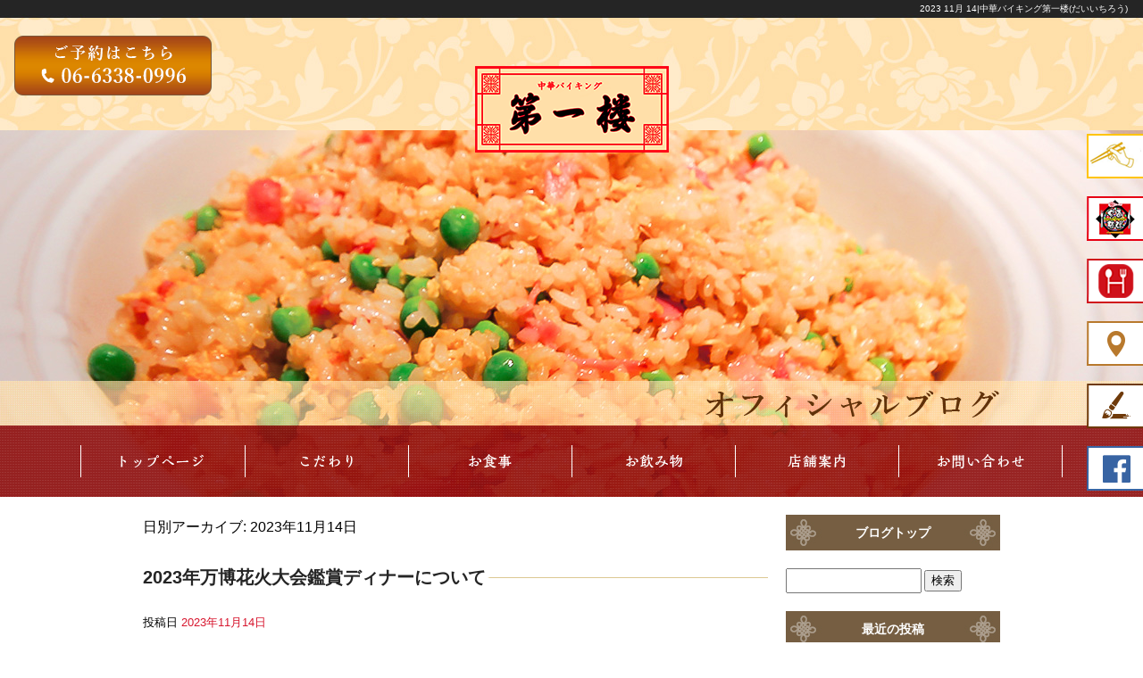

--- FILE ---
content_type: text/html; charset=UTF-8
request_url: http://www.dai1rou.com/archives/date/2023/11/14
body_size: 20030
content:
<!DOCTYPE html>
<html lang="ja">
<head>
<!-- ▼Googleアナリティクスタグ▼ -->
<!-- Global site tag (gtag.js) - Google Analytics -->
<script async src="https://www.googletagmanager.com/gtag/js?id=UA-118803159-1"></script>
<script>
  window.dataLayer = window.dataLayer || [];
  function gtag(){dataLayer.push(arguments);}
  gtag('js', new Date());

  gtag('config', 'UA-118803159-1');

  gtag('config', 'G-384PJ4R34B');
</script>
<!-- ▲Googleアナリティクスタグ▲ -->
<meta charset="UTF-8" />
<meta name="viewport" content="width=1300">
<meta name="format-detection" content="telephone=no">
<title>  2023  11月  14 | 中華バイキング第一楼(だいいちろう)</title>
<link rel="profile" href="http://gmpg.org/xfn/11" />
<link rel="stylesheet" type="text/css" media="all" href="http://www.dai1rou.com/60007779/wp-content/themes/multipress/style.css" />
<link rel="stylesheet" type="text/css" media="all" href="http://www.dai1rou.com/60007779/wp-content/themes/multipress/theme.css" />
<link rel="stylesheet" type="text/css" media="all" href="http://www.dai1rou.com/60007779/wp-content/themes/multipress/common.css" />
<link rel="shortcut icon" href="http://www.dai1rou.com/favicon.ico" />
<link rel="stylesheet" type="text/css" media="all" href="/files/files_common.css" />
<link rel="stylesheet" type="text/css" media="all" href="/files/files_pc.css" />

<link rel="pingback" href="http://www.dai1rou.com/60007779/xmlrpc.php" />
<link rel="alternate" type="application/rss+xml" title="中華バイキング第一楼(だいいちろう) &raquo; フィード" href="http://www.dai1rou.com/feed" />
<link rel="alternate" type="application/rss+xml" title="中華バイキング第一楼(だいいちろう) &raquo; コメントフィード" href="http://www.dai1rou.com/comments/feed" />
<link rel='stylesheet' id='simplamodalwindow-css'  href='http://www.dai1rou.com/60007779/wp-content/plugins/light-box-miyamoto/SimplaModalwindow/jquery.SimplaModalwindow.css?ver=3.6.1' type='text/css' media='all' />
<link rel='stylesheet' id='iqfmcss-css'  href='http://www.dai1rou.com/60007779/wp-content/plugins/inquiry-form-creator/css/inquiry-form.css?ver=0.7' type='text/css' media='all' />
<script type='text/javascript' src='http://www.dai1rou.com/60007779/wp-includes/js/jquery/jquery.js?ver=1.10.2'></script>
<script type='text/javascript' src='http://www.dai1rou.com/60007779/wp-includes/js/jquery/jquery-migrate.min.js?ver=1.2.1'></script>
<script type='text/javascript' src='http://www.dai1rou.com/60007779/wp-content/plugins/light-box-miyamoto/SimplaModalwindow/jquery.SimplaModalwindow.js?ver=1.7.1'></script>
<script type='text/javascript' src='http://www.dai1rou.com/60007779/wp-content/plugins/inquiry-form-creator/js/ajaxzip2/ajaxzip2.js?ver=2.10'></script>
<script type='text/javascript' src='http://www.dai1rou.com/60007779/wp-content/plugins/inquiry-form-creator/js/jquery.upload.js?ver=1.0.2'></script>
<script>AjaxZip2.JSONDATA = "http://www.dai1rou.com/60007779/wp-content/plugins/inquiry-form-creator/js/ajaxzip2/data";</script><link rel="alternate" media="handheld" type="text/html" href="http://www.dai1rou.com/archives/date/2023/11/14" />
<!-- Vipers Video Quicktags v6.4.5 | http://www.viper007bond.com/wordpress-plugins/vipers-video-quicktags/ -->
<style type="text/css">
.vvqbox { display: block; max-width: 100%; visibility: visible !important; margin: 10px auto; } .vvqbox img { max-width: 100%; height: 100%; } .vvqbox object { max-width: 100%; } 
</style>
<script type="text/javascript">
// <![CDATA[
	var vvqflashvars = {};
	var vvqparams = { wmode: "opaque", allowfullscreen: "true", allowscriptaccess: "always" };
	var vvqattributes = {};
	var vvqexpressinstall = "http://www.dai1rou.com/60007779/wp-content/plugins/vipers-video-quicktags/resources/expressinstall.swf";
// ]]>
</script>
<!-- BEGIN: WP Social Bookmarking Light -->
<script type="text/javascript" src="http://connect.facebook.net/ja_JP/all.js#xfbml=1"></script>
<style type="text/css">
.wp_social_bookmarking_light{
    border: 0 !important;
    padding: 0 !important;
    margin: 0 0 20px 0 !important;
}
.wp_social_bookmarking_light div{
    float: left !important;
    border: 0 !important;
    padding: 0 !important;
    margin: 0 5px 0px 0 !important;
    height: 23px !important;
    text-indent: 0 !important;
}
.wp_social_bookmarking_light img{
    border: 0 !important;
    padding: 0;
    margin: 0;
    vertical-align: top !important;
}
.wp_social_bookmarking_light_clear{
    clear: both !important;
}
.wsbl_twitter{
    width: 100px;
}</style>
<!-- END: WP Social Bookmarking Light -->





<meta name="description" content="中華バイキング第一楼(だいいちろう)は、吹田市のタワーマンション最上階にある中華バイキングのお店です。38階から見える素晴らしい夜景を見ながら、美味しい中華を楽しめます。席数は170席ありますので団体の方などあらゆるニーズにお応え致します。" />
<meta name="keywords" content="中華バイキング第一楼,吹田市,夜景,中華料理,団体,ランチ,ディナー,宴会,バイキング,だいいちろう" />

<script type="text/javascript" src="/files/js/effect_pc.js"></script>
<link rel="stylesheet" href="/files/Gallery-master/css/blueimp-gallery.min.css">
<script src="/files/Gallery-master/js/blueimp-gallery.min.js"></script>


<!-- OGPここから -->
<meta property="fb:app_id" content="" />
<meta property="og:type" content="website" />
<meta property="og:locale" content="ja_JP" />
<meta property="og:description" content="">
<meta property="og:title" content="中華バイキング第一楼(だいいちろう)">
<meta property="og:url" content="http://www.dai1rou.com/">
<meta property="og:image" content="http://www.dai1rou.com/files/facebook_face.jpg">
<meta property="og:site_name" content="中華バイキング第一楼(だいいちろう)">
<!-- OGPここまで -->
</head>


<body  class="blog">

<div id="wrapper">
<div id="blueimp-gallery" class="blueimp-gallery blueimp-gallery-controls">
    <div class="slides"></div>
    <h3 class="title"></h3>
    <p class="description"></p>
    <a class="prev">‹</a>
    <a class="next">›</a>
    <a class="close">×</a>
    <a class="play-pause"></a>
    <ol class="indicator"></ol>
</div>

	<div id="branding_box">

	<div id="site-description">
<a href="http://www.dai1rou.com/" title="中華バイキング第一楼(だいいちろう)" rel="home">  2023  11月  14|中華バイキング第一楼(だいいちろう)</a>
	</div>


<div id="header_information" class="post">

	
<div class="post-data">
<div class="main_header">
<a href="/"><img src="/files/sp1.gif" width="240" height="100" /></a>
</div></div>

<div class="clear_float"></div>

	
</div><!-- #header_information -->


	<div id="access" role="navigation">
		<div class="menu-header"><ul id="menu-gnavi" class="menu"><li id="menu-item-34" class="gnavi11 menu-item menu-item-type-post_type menu-item-object-page menu-item-34"><a href="http://www.dai1rou.com/">トップページ</a></li>
<li id="menu-item-35" class="gnavi12 menu-item menu-item-type-post_type menu-item-object-page menu-item-35"><a href="http://www.dai1rou.com/policy">こだわり</a></li>
<li id="menu-item-33" class="gnavi13 menu-item menu-item-type-post_type menu-item-object-page menu-item-33"><a href="http://www.dai1rou.com/menu">お食事</a>
<ul class="sub-menu">
	<li id="menu-item-171" class="sub-gnavi2 menu-item menu-item-type-custom menu-item-object-custom menu-item-171"><a href="/menu#w2dj64uog4tnuvft2euf">コース</a></li>
	<li id="menu-item-172" class="sub-gnavi2 menu-item menu-item-type-custom menu-item-object-custom menu-item-172"><a href="/menu#xje1phxhbg8uw7ldj9e1">ハイキング</a></li>
</ul>
</li>
<li id="menu-item-32" class="gnavi14 menu-item menu-item-type-post_type menu-item-object-page menu-item-32"><a href="http://www.dai1rou.com/drink">お飲み物</a></li>
<li id="menu-item-84" class="gnavi15 menu-item menu-item-type-post_type menu-item-object-page menu-item-84"><a href="http://www.dai1rou.com/shop">店舗案内</a></li>
<li id="menu-item-31" class="gnavi16 menu-item menu-item-type-post_type menu-item-object-page menu-item-31"><a href="http://www.dai1rou.com/contact">お問い合わせ</a></li>
</ul></div>	</div><!-- #access -->

	</div><!-- #branding_box --><div id="main_teaser">


        <img alt="オフィシャルブログ" src="http://www.dai1rou.com/60007779/wp-content/uploads/2014/10/pc_teaser_07.png">
</div>

<div id="outer_block">
<div id="inner_block">

	<div id="blog_main">

		<div id="container">


			<h1 class="page-title">
				日別アーカイブ: <span>2023年11月14日</span>			</h1>





        <div id="post-369" class="post-369 post type-post status-publish format-standard hentry category-blogpost">
            <h2 class="entry-title"><a href="http://www.dai1rou.com/archives/369" title="2023年万博花火大会鑑賞ディナーについて へのパーマリンク" rel="bookmark">2023年万博花火大会鑑賞ディナーについて</a></h2>

            <div class="entry-meta">
                <span class="meta-prep meta-prep-author">投稿日</span> <a href="http://www.dai1rou.com/archives/369" title="7:13 AM" rel="bookmark"><span class="entry-date">2023年11月14日</span></a><!-- <span class="meta-sep">by</span>-->  <!--<span class="author vcard"><a class="url fn n" href="http://www.dai1rou.com/archives/author/dai1rou" title="dai1rou の投稿をすべて表示">dai1rou</a></span>-->            </div><!-- .entry-meta -->

    
            <div class="entry-content">
                <p>２０２３年１１月２５日開催予定の万博花火大会鑑賞ディナーのご予約を受付しています。</p>
<p>S席大人７０００円、A席大人５０００円で完全予約制です。</p>
<p>尚、S席は４名以上、A席は２名以上でご予約受付致します。</p>
<p>詳細は店舗まで、お電話にてお確かめ下さい。</p>
                            </div><!-- .entry-content -->

    
        </div><!-- #post-## -->

    


		</div><!-- #container -->


		<div id="primary" class="widget-area" role="complementary">
			<ul class="xoxo">


<li id="text-6" class="widget-container widget_text">			<div class="textwidget"><div class="widget-title2 unity_title">
<a href="/blog">ブログトップ</a>
</div></div>
		</li><li id="search-2" class="widget-container widget_search"><form role="search" method="get" id="searchform" class="searchform" action="http://www.dai1rou.com/">
				<div>
					<label class="screen-reader-text" for="s">検索:</label>
					<input type="text" value="" name="s" id="s" />
					<input type="submit" id="searchsubmit" value="検索" />
				</div>
			</form></li>		<li id="recent-posts-2" class="widget-container widget_recent_entries">		<h3 class="widget-title unity_title">最近の投稿</h3>		<ul>
					<li>
				<a href="http://www.dai1rou.com/archives/369" title="2023年万博花火大会鑑賞ディナーについて">2023年万博花火大会鑑賞ディナーについて</a>
						</li>
					<li>
				<a href="http://www.dai1rou.com/archives/365" title="2022年淀川花火観賞ディナーについての続報">2022年淀川花火観賞ディナーについての続報</a>
						</li>
					<li>
				<a href="http://www.dai1rou.com/archives/363" title="2022年淀川花火大会鑑賞ディナー受付中">2022年淀川花火大会鑑賞ディナー受付中</a>
						</li>
					<li>
				<a href="http://www.dai1rou.com/archives/360" title="まん延防止重点措置期間の営業について">まん延防止重点措置期間の営業について</a>
						</li>
					<li>
				<a href="http://www.dai1rou.com/archives/358" title="新型コロナの影響、2022年1月">新型コロナの影響、2022年1月</a>
						</li>
				</ul>
		</li><li id="archives-2" class="widget-container widget_archive"><h3 class="widget-title unity_title">アーカイブ</h3>		<ul>
			<li><a href='http://www.dai1rou.com/archives/date/2023/11' title='2023年11月'>2023年11月</a></li>
	<li><a href='http://www.dai1rou.com/archives/date/2022/07' title='2022年7月'>2022年7月</a></li>
	<li><a href='http://www.dai1rou.com/archives/date/2022/01' title='2022年1月'>2022年1月</a></li>
	<li><a href='http://www.dai1rou.com/archives/date/2021/12' title='2021年12月'>2021年12月</a></li>
	<li><a href='http://www.dai1rou.com/archives/date/2021/10' title='2021年10月'>2021年10月</a></li>
	<li><a href='http://www.dai1rou.com/archives/date/2021/09' title='2021年9月'>2021年9月</a></li>
	<li><a href='http://www.dai1rou.com/archives/date/2021/08' title='2021年8月'>2021年8月</a></li>
	<li><a href='http://www.dai1rou.com/archives/date/2021/06' title='2021年6月'>2021年6月</a></li>
	<li><a href='http://www.dai1rou.com/archives/date/2021/05' title='2021年5月'>2021年5月</a></li>
	<li><a href='http://www.dai1rou.com/archives/date/2021/02' title='2021年2月'>2021年2月</a></li>
	<li><a href='http://www.dai1rou.com/archives/date/2020/12' title='2020年12月'>2020年12月</a></li>
	<li><a href='http://www.dai1rou.com/archives/date/2020/06' title='2020年6月'>2020年6月</a></li>
	<li><a href='http://www.dai1rou.com/archives/date/2020/05' title='2020年5月'>2020年5月</a></li>
	<li><a href='http://www.dai1rou.com/archives/date/2020/04' title='2020年4月'>2020年4月</a></li>
	<li><a href='http://www.dai1rou.com/archives/date/2019/10' title='2019年10月'>2019年10月</a></li>
	<li><a href='http://www.dai1rou.com/archives/date/2019/08' title='2019年8月'>2019年8月</a></li>
	<li><a href='http://www.dai1rou.com/archives/date/2019/06' title='2019年6月'>2019年6月</a></li>
	<li><a href='http://www.dai1rou.com/archives/date/2018/07' title='2018年7月'>2018年7月</a></li>
	<li><a href='http://www.dai1rou.com/archives/date/2018/06' title='2018年6月'>2018年6月</a></li>
	<li><a href='http://www.dai1rou.com/archives/date/2018/05' title='2018年5月'>2018年5月</a></li>
		</ul>
</li><li id="categories-2" class="widget-container widget_categories"><h3 class="widget-title unity_title">カテゴリー</h3>		<ul>
	<li class="cat-item cat-item-1"><a href="http://www.dai1rou.com/archives/category/blogpost" title="日記 に含まれる投稿をすべて表示">日記</a>
</li>
		</ul>
</li><li id="calendar-2" class="widget-container widget_calendar"><h3 class="widget-title unity_title">投稿日カレンダー</h3><div id="calendar_wrap"><table id="wp-calendar">
	<caption>2023年11月</caption>
	<thead>
	<tr>
		<th scope="col" title="日曜日">日</th>
		<th scope="col" title="月曜日">月</th>
		<th scope="col" title="火曜日">火</th>
		<th scope="col" title="水曜日">水</th>
		<th scope="col" title="木曜日">木</th>
		<th scope="col" title="金曜日">金</th>
		<th scope="col" title="土曜日">土</th>
	</tr>
	</thead>

	<tfoot>
	<tr>
		<td colspan="3" id="prev"><a href="http://www.dai1rou.com/archives/date/2022/07" title="2022年7月の投稿を表示">&laquo; 7月</a></td>
		<td class="pad">&nbsp;</td>
		<td colspan="3" id="next" class="pad">&nbsp;</td>
	</tr>
	</tfoot>

	<tbody>
	<tr>
		<td colspan="3" class="pad">&nbsp;</td><td>1</td><td>2</td><td>3</td><td>4</td>
	</tr>
	<tr>
		<td>5</td><td>6</td><td>7</td><td>8</td><td>9</td><td>10</td><td>11</td>
	</tr>
	<tr>
		<td>12</td><td>13</td><td><a href="http://www.dai1rou.com/archives/date/2023/11/14" title="2023年万博花火大会鑑賞ディナーについて">14</a></td><td>15</td><td>16</td><td>17</td><td>18</td>
	</tr>
	<tr>
		<td>19</td><td>20</td><td>21</td><td>22</td><td>23</td><td>24</td><td>25</td>
	</tr>
	<tr>
		<td>26</td><td>27</td><td>28</td><td>29</td><td>30</td>
		<td class="pad" colspan="2">&nbsp;</td>
	</tr>
	</tbody>
	</table></div></li>			</ul>
		</div><!-- #primary .widget-area -->


</div><!-- #main -->

</div><!-- #inner_block -->
</div><!-- #outer_block -->

<div id="footer_block">
	<div id="footer_box">
		<div id="footer_sitemap_block">



    <div id="footer-widget-area" role="complementary">

<div id="first" class="widget-area">
  <ul class="xoxo">
<div class="menu-header"><ul id="menu-footer_navi" class="menu"><li id="menu-item-59" class="menu-item menu-item-type-post_type menu-item-object-page menu-item-59"><a href="http://www.dai1rou.com/">トップページ</a></li>
<li id="menu-item-60" class="menu-item menu-item-type-post_type menu-item-object-page menu-item-60"><a href="http://www.dai1rou.com/policy">こだわり</a></li>
<li id="menu-item-61" class="menu-item menu-item-type-post_type menu-item-object-page menu-item-61"><a href="http://www.dai1rou.com/menu">お食事</a></li>
<li id="menu-item-62" class="menu-item menu-item-type-post_type menu-item-object-page menu-item-62"><a href="http://www.dai1rou.com/drink">お飲み物</a></li>
<li id="menu-item-87" class="menu-item menu-item-type-post_type menu-item-object-page menu-item-87"><a href="http://www.dai1rou.com/shop">店舗案内</a></li>
<li id="menu-item-63" class="menu-item menu-item-type-post_type menu-item-object-page menu-item-63"><a href="http://www.dai1rou.com/contact">お問い合わせ</a></li>
<li id="menu-item-64" class="menu-item menu-item-type-post_type menu-item-object-page current_page_parent menu-item-64"><a href="http://www.dai1rou.com/blog">オフィシャルブログ</a></li>
</ul></div>  </ul>
</div>

  </div><!-- #footer-widget-area -->
		</div><!--#footer_sitemap_block-->

		<div class="footer_infomation">


<div id="footer_information" class="post">

		<div class="entry-post">

		<div class="post-data">
			<div id="float_top_btn"><a href="#"><img src="/files/top_btn.png" alt="先頭へ戻る"></a></div>

<div class="f_txt">

<p>〒564-0082　大阪府吹田市片山町1-1 メロード吹田1番館38階<br />
[月～金]<br />
ランチ 11:30～15:00 (受付終了 14:00)<br />
ディナー 18:00～22:00 (受付終了 20:30)<br />
[土・日・祝]<br />
ランチ 11:30～17:00 (受付終了 16:00)<br />
ディナー 16:00～22:30 (受付終了 21:00)</p>


<!--　コメントアウトしています。
<p>〒564-0082<br />大阪府吹田市片山町1-1 メロード吹田1番館38階</p>
<p>[月～金]ランチ 11:30～15:00 （LO14:00）<br />
ディナー 18:00～22:00（20:30入店ストップ　21：00ラストオーダー)</p>
<p>[土・日・祝]ランチ 11:30～17:00（LO16:00）<br />
ディナー 16:00～22:30（21:00入店ストップ　21：30ラストオーダー)</p>
-->


</div>

<div class="fixed_btn">
<div id="fixed_btn_xxx"><a href="https://tabelog.com/osaka/A2706/A270602/27003502/" target="_blank"><img src="/files/tabarogu_btn.png" alt="食べログ"></a></div>
<div id="fixed_btn_xxx"><a href="https://r.gnavi.co.jp/k060810/" target="_blank"><img src="/files/gurunabi_btn.png" alt="ぐるなび"></a></div>
<div id="fixed_btn_xxx"><a href="https://www.hotpepper.jp/strJ000019503/" target="_blank"><img src="/files/hp_btn.png" alt="ホットペッパー"></a></div>
<div id="fixed_btn_xxx"><a href="/shop#zotrk3j98069pbpn5jef"><img src="/files/map_btn.png" alt="Access"></a></div>
<div id="fixed_btn_xxx"><a href="/blog"><img src="/files/blog_btn.png" alt="Official Blog"></a></div>
<div id="fixed_btn_fb"><a href="https://facebook.com/profile.php?id=529269000802021" target="_blank"><img src="/files/fb_btn.png" alt="facebook"></a></div>
</div>		</div>

<div class="clear_float"></div>

	</div>
	
</div><!-- #footer_information -->


		</div><!-- .footer_infomation -->
	</div><!--footer_box-->

<address id="copyright">Copyright (C) 中華バイキング第一楼(だいいちろう) All Rights Reserved.</address>

</div><!--footer_block-->

</div><!--wrapper-->

</body>
</html>

--- FILE ---
content_type: text/css
request_url: http://www.dai1rou.com/files/files_pc.css
body_size: 20747
content:
@charset "utf-8";

/*
 * PC用スタイルCSS
 */

/* ==================================================
   ■ 全体
-------------------------------------------------- */

html {
  background: none #fff;
}
body {
  background: url("/files/body_bg.jpg") repeat-x scroll center top transparent;
  color:#000000;
}
#wrapper {
  background: url("/files/wrappaer_bg.jpg") no-repeat scroll center top 146px transparent;
}
#page_6 #wrapper {
  background: url("/files/wrapper_top_bg.jpg") no-repeat scroll center top 920px transparent;
}
#outer_block {
  background: none transparent;
}
#inner_block{
  background: none transparent;
  padding: 0 0;
}

#main {
  width: px;
  margin:0 auto;
}

#secondary { padding: 0; }
#thirdly { padding: 0 0 50px; }

a:link, a:visited, a:hover, a:active {
  color:#d7162e;
}

/* ==================================================
   ■ ヘッダー
-------------------------------------------------- */

#branding_box {
  background-image: url("/files/tell_banner.png"), url("/files/branding_box_bg.png");
  background-position: left top 40px, center top;
  
  height: 557px;
  padding:0;
  position: relative;
  z-index:500;
}

#page_6 #branding_box {
  height:920px;
  margin-bottom:560px;
}

#site-description {
  text-align:right;
  padding: 0 17px 0 0;
}

#site-description a {
  display: inline;
  color: #ffffff;
}

.main_header { text-align:center; }
.main_header img {
  width: 217px;
  height: 97px;
  margin: 54px 0 0 0;

}


/*  Gナビ
----------------------------------------------------- */

#access { 
  float: none;
  width: 100%;
  height: 80px;
  background: url("/files/accsess_bg.png") repeat-x scroll center top transparent;
  position: absolute;
  bottom: 0;
  left: 0px;
}

#access .menu-header, div.menu {
  width: 1100px;
  margin: 0 auto;
}

/* 親ボタンの背景画像、高さなど　全サイズ共通 */
div#access .menu-item a, div#access .menu-item a:hover {
  background-image: url('/files/topnavi2.png');
  background-color: transparent;
  height: 80px;
  line-height: 80px;
  padding: 0px;
  margin: 0px;
  width:183px;
}

div#access .gnavi11 a { background-position: left top; width:184px; }
div#access .gnavi12 a { background-position: -184px top; }
div#access .gnavi13 a { background-position: -367px top; }
div#access .gnavi14 a { background-position: -550px top; }
div#access .gnavi15 a { background-position: -733px top; }
div#access .gnavi16 a { background-position: right top; width:184px; }

div#access .gnavi11 a:hover { background-position: left bottom; width:184px; }
div#access .gnavi12 a:hover { background-position: -184px bottom; }
div#access .gnavi13 a:hover { background-position: -367px bottom; }
div#access .gnavi14 a:hover { background-position: -550px bottom; }
div#access .gnavi15 a:hover { background-position: -733px bottom; }
div#access .gnavi16 a:hover { background-position: right bottom; width:184px; }

/*  プルダウンメニュー
----------------------------------------------------- */
/* サイズ */
#access ul.menu ul.sub-menu {
  top: 80px;
  width: 183px;
}
#access ul.menu ul.sub-menu,
#access ul.menu ul.sub-menu li {
  min-width: 183px;
  width: 183px;
}

/* メニューの色　16進数、RGBA両方変更する */
div#access ul.sub-menu li.sub-gnavi a, div#access ul.sub-menu li.sub-gnavi2 a {
  background: none #9a2727;
  background: none rgba(154, 39, 39, 0.7);
  filter: alpha(opacity=75); /* ie 6 7 */
  -ms-filter: "alpha(opacity=75)"; /* ie 8 */
  color: #ffffff;
  width: 183px;
}
#access ul li.current_page_item > a, #access ul li.current-menu-ancestor > a,
#access ul li.current-menu-item > a, #access ul li.current-menu-parent > a {
  color: #ffffff;
}
div#access ul.sub-menu li.sub-gnavi a:hover, div#access ul.sub-menu li.sub-gnavi2 a:hover {
  background: none #9a2727;
  background: none rgba(154, 39, 39, 0.9);
  filter: alpha(opacity=75); /* ie 6 7 */
  -ms-filter: "alpha(opacity=75)"; /* ie 8 */
  color: #dbbc89;
}
#access ul li.current_page_item > a:hover, #access ul li.current-menu-ancestor > a:hover,
#access ul li.current-menu-item > a:hover, #access ul li.current-menu-parent > a:hover {
  color: #dbbc89;
}

/* IE7 hack */
*:first-child+html div#access ul.sub-menu li.sub-gnavi a,
*:first-child+html div#access ul.sub-menu li.sub-gnavi2 a {
  background-color: #9a2727;
}
*:first-child+html div#access ul.sub-menu li.sub-gnavi a:hover,
*:first-child+html div#access ul.sub-menu li.sub-gnavi2 a:hover {
  background-color: #9a2727;
}

/* IE9 hack */
div#access ul.sub-menu li.sub-gnavi a:not(:target),
div#access ul.sub-menu li.sub-gnavi2 a:not(:target),
div#access ul.sub-menu li.sub-gnavi a:not(:target):hover,
div#access ul.sub-menu li.sub-gnavi2 a:not(:target):hover {
	filter: none;
	-ms-filter: none;
}

/* ==================================================
   ■ メインイメージ
-------------------------------------------------- */

#main_teaser, #jquery_slider_pc {
  position: absolute;
  left: 0;
  width: 100%;
  text-align: center;
  z-index: 1;
}

#main_teaser { top: 0; }
#jquery_slider_pc { top: 146px; }

/* ==================================================
   ■ サイド
-------------------------------------------------- */

.widget-title, .widget-title2 a {
  background-image: url('/files/widget_title_bg.jpg');
  padding: 0;
  text-align: center;
  color: #ffffff;
}
.widget-title2 a:link, .widget-title2 a:visited,
.widget-title2 a:hover, .widget-title2 a:active {
  color: #ffffff;
}

/* サイドナビ　メニュー部分 */
#blog_main .widget-area ul ul li a {
  background-image: url('/files/widget_list_bg.png');
  color: #755e42;
  overflow: hidden;
  text-overflow: ellipsis;
  white-space: nowrap;
}

/*  ブログ
----------------------------------------------------- */

#wp-calendar {
  border-collapse: separate;
}
#wp-calendar caption {
  text-align: center;
}
#wp-calendar thead th {
  /*background: none repeat scroll 0 0 #EDEDED;*/
}
#wp-calendar tbody td {
  background: none transparent;
  border-width: 0 0 1px;
  border-style: dotted;
  border-color: #dcc892;
  line-height: 2;
  padding: 5px;

  /*
  background: none repeat scroll 0 0 #EDEDED;
  border: 1px solid #fff;
  */
}

#wp-calendar tbody td a { 
  text-decoration: underline;
}
#wp-calendar tbody td a:hover { 
  text-decoration: none; 
}

#today {
  background: none #f4eedd !important;
}

#nav-below div {
}
#nav-below .nav-next { padding: 0 0 0 10px; }

/* ==================================================
   ■ フッター
-------------------------------------------------- */

#footer_block {
  background: url("/files/footer_bg.jpg") repeat-x scroll center bottom transparent;
  position: relative;
}

#footer_box {
  background: url("/files/footer_box_bg.png") no-repeat scroll center bottom transparent;
  height:522px;
  width: 100%;
}

#footer_sitemap_block {
  padding: 0 0 0;
  position: absolute;
  top: 205px;
  left: calc(50% + 130px);
  width: 400px;
}

#footer-widget-area { text-align: left; }
#footer-widget-area .widget-area ul.menu {
    border: none;
    height: 270px;
    min-width: 280px;
    display: flex;
    flex-direction: column;
    flex-wrap: wrap;
}
#footer-widget-area .widget-area .menu-item { float: none; }
#footer-widget-area .widget-area .menu-item a {
    border: none;
    color: #ffffff;
    font-weight: normal;
    text-align: left;
    padding: 0px 3px;
    width: auto;
    margin: 30px 35px 0 0;
    font-size: 16px;
    letter-spacing: 1px;
    border-bottom: 2px dotted #959595;
}

.footer_infomation {
  display: block;
  width: 1000px;
  margin:0 auto;
}

#footer_information .entry-post {
  color:#ffffff;
  margin: 0;
  width: 100%;

  /* テキスト中央寄せ用
  width: 100%;
  margin: 40px 0 0;
  text-align: center;
  */
}

#footer_information .entry-post .f_txt {
  text-align: center;
  width:  500px;
  margin: 320px 0 0 -83px;
}
#footer_information .entry-post .f_txt p {
  line-height:  1.8;
  margin: 0 0 15px;
}

#copyright {
  color: #fff;
  height: 40px;
  line-height: 40px;
}

/* うにょ */
#float_top_btn {
    position: absolute;
    top: 0;
    left: 0;
    width: 100%;
    height: 70px;
    background: url(/files/top_btn_backgroundimage.jpg) repeat center top transparent;
}
#float_top_btn a {
    display: block;
    width: 100%;
    height: 70px;
    text-align: center;
}

.fixed_btn {
    bottom: 150px;
    position: fixed;
    right: 0;
    z-index: 1000;
}
.fixed_btn div {
    height: 60px;
    margin-bottom: 10px;
    right: 0;
    width: 63px;
}
.fixed_btn div a {
    display: block;
    height: 60px;
    position: absolute;
    right: 0;
    width: 63px;
}

/* ==================================================
   ■ コンテンツ内
-------------------------------------------------- */

/*  見出し
----------------------------------------------------- */
.headline_title {
  background-image: none;
  color: #000;
}

h3.entry_title, .entry_title, .entry-title { 
  /* カラー、サイズ、背景、余白 */
  background: none transparent;
  padding: 0 0 0 0;
  width: 960px;
  color: #252525;
  position: relative;
  z-index: 10;
}
h3.entry_title, .entry_title, .entry_title h3, .entry-title { 
  font-size: 23px;
  text-align: center;
  text-shadow:0px 8px 1px #fff,0px 7px 1px #fff,1px 7px 1px #fff,2px 7px 1px #fff,3px 7px 1px #fff,3px 6px 1px #fff,4px 6px 1px #fff,5px 6px 1px #fff,5px 5px 1px #fff,6px 5px 1px #fff,6px 4px 1px #fff,7px 3px 1px #fff,7px 2px 1px #fff,7px 1px 1px #fff,7px 0px 1px #fff,8px 0px 1px #fff,7px -1px 1px #fff,7px -2px 1px #fff,7px -3px 1px #fff,7px -4px 1px #fff,6px -4px 1px #fff,6px -5px 1px #fff,6px -6px 1px #fff,5px -6px 1px #fff,5px -7px 1px #fff,4px -7px 1px #fff,3px -7px 1px #fff,3px -8px 1px #fff,2px -8px 1px #fff,1px -8px 1px #fff,0px -8px 1px #fff,-1px -8px 1px #fff,-2px -8px 1px #fff,-3px -8px 1px #fff,-4px -8px 1px #fff,-5px -7px 1px #fff,-6px -7px 1px #fff,-6px -6px 1px #fff,-7px -6px 1px #fff,-7px -5px 1px #fff,-8px -4px 1px #fff,-8px -3px 1px #fff,-8px -2px 1px #fff,-8px -1px 1px #fff,-8px 0px 1px #fff,-8px 1px 1px #fff,-8px 2px 1px #fff,-8px 3px 1px #fff,-7px 4px 1px #fff,-7px 5px 1px #fff,-6px 5px 1px #fff,-6px 6px 1px #fff,-5px 6px 1px #fff,-4px 7px 1px #fff,-3px 7px 1px #fff,-2px 7px 1px #fff,-1px 7px 1px #fff;
}
.entry_title a:link, .entry_title a:visited, .entry_title a:hover, .entry_title a:active,
.entry-title a:link, .entry-title a:visited, .entry-title a:hover, .entry-title a:active {
  color: #252525;
}
.entry_title span.read_more_btn,
.entry_title span.read_more_btn a,
.entry_title span.read_more_btn a:hover {
  display:none;
  /* 
  background-image: url('/files/read_more_btn.jpg');
  height: 50px;
  line-height: 50px;
  */
}
.entry_title h3 { width:960px; }
.entry_title::before {
    content:  "";
    width:  100%;
    height:  60px;
    background: url("/files/entry_title_bg.png") repeat-x center transparent;
    display: block;
    position:  absolute;
    z-index:  -1;
}

/* ブログタイトル */
#blog_main .entry-title, #blog_main .entry-title a {
    width: 700px;
    text-align: left;
    font-size: 20px;
    color: #252525;
    text-decoration: none;
}
#blog_main .entry-title::before {
    content:  "";
    width:  100%;
    height:  60px;
    background: url("/files/blog_title.png") repeat-x center transparent;
    display: block;
    position:  absolute;
    z-index:  -1;
}

/* 小見出し */
.sub_entry_title {
  background-image: none;
  padding: 0 0 0 0;
  width: 960px;
  color: #000;
  text-align:center;
  position: relative;
  z-index: 10;
  text-shadow:0px 8px 1px #fff,0px 7px 1px #fff,1px 7px 1px #fff,2px 7px 1px #fff,3px 7px 1px #fff,3px 6px 1px #fff,4px 6px 1px #fff,5px 6px 1px #fff,5px 5px 1px #fff,6px 5px 1px #fff,6px 4px 1px #fff,7px 3px 1px #fff,7px 2px 1px #fff,7px 1px 1px #fff,7px 0px 1px #fff,8px 0px 1px #fff,7px -1px 1px #fff,7px -2px 1px #fff,7px -3px 1px #fff,7px -4px 1px #fff,6px -4px 1px #fff,6px -5px 1px #fff,6px -6px 1px #fff,5px -6px 1px #fff,5px -7px 1px #fff,4px -7px 1px #fff,3px -7px 1px #fff,3px -8px 1px #fff,2px -8px 1px #fff,1px -8px 1px #fff,0px -8px 1px #fff,-1px -8px 1px #fff,-2px -8px 1px #fff,-3px -8px 1px #fff,-4px -8px 1px #fff,-5px -7px 1px #fff,-6px -7px 1px #fff,-6px -6px 1px #fff,-7px -6px 1px #fff,-7px -5px 1px #fff,-8px -4px 1px #fff,-8px -3px 1px #fff,-8px -2px 1px #fff,-8px -1px 1px #fff,-8px 0px 1px #fff,-8px 1px 1px #fff,-8px 2px 1px #fff,-8px 3px 1px #fff,-7px 4px 1px #fff,-7px 5px 1px #fff,-6px 5px 1px #fff,-6px 6px 1px #fff,-5px 6px 1px #fff,-4px 7px 1px #fff,-3px 7px 1px #fff,-2px 7px 1px #fff,-1px 7px 1px #fff;
}
.sub_entry_title::before {
    content:  "";
    width:  100%;
    height:  60px;
    background: url("/files/entry_title_bg.png") repeat-x center transparent;
    display: block;
    position:  absolute;
    z-index:  -1;
}
.sub_entry_title a:link, .sub_entry_title a:visited,
.sub_entry_title a:hover, .sub_entry_title a:active {
  color: #000;
}
.sub_entry_title span.read_more_btn a,
.sub_entry_title span.read_more_btn a:hover {
  /* 
  background-image: url('/files/sub_read_more_btn.jpg');
  height: 50px;
  line-height: 50px;
  */
}

/* 3列表示見出し */
.inline_title {
  background: url("/files/column3_title_bg.jpg") no-repeat 0 0 transparent;
  height: 40px;
  line-height: 40px;
  padding: 0;
  border: none;
  border-radius: 0;
  font-size: 14px;
  color: #ffffff;
  text-align: center;
  overflow: hidden;
  text-overflow: ellipsis;
  white-space: nowrap;
}
.inline_title a { color:#ffffff; }

/* 固定幅じゃないインラインタイトル用 */
.coupon_data h5.inline_title,
.c_04 h5.inline_title,
.i_01 .inline_title,
.j_01 h5.inline_title {
  background: none #fff;
  border: 1px solid #454241;
  border-radius: 0;
  height: auto;
  line-height: 1.7;
  padding: 10px;
  text-align: left;
  color:#454241;
}

/* 詳細画面の下部「コメント」見出し */
.indent_border {
  border-color: #000;
  width: 685px;
}

/* 半分ブロック見出し */
.half_entry_title, .half_sub_entry_title {
    color: #fff;
}

.mid_entry_title {
    background: none transparent;
    color: #252525;
    text-align: left;
    font-size: 20px;
    padding: 0;
    width: 570px;
}
.mid_sub_entry_title {
    color: #000000;
    font-size: 20px;
    text-align: center;
    padding: 0;
    width: 570px;
}


/* ==================================================
   ■ その他装飾
-------------------------------------------------- */
/* 大きな地図で見る */
small {
  border: 1px solid #454241;
}

small a {
  color: #454241 !important;
  text-align: center !important;
}
small a:hover {
  background-color: #454241;
  color: #FFF !important;
}

/* テーブル */
.iqfm-table th,
.table_area td.td_name {
  background-color: #f9ecb0 !important;
  border: 1px solid #dcc892 !important;
  color: #454241 !important;
}

.iqfm-table td,
.table_area td.td_value {
  border: 1px solid #dcc892 !important;
  background-color: #ffffff !important;
  color: #454241 !important;
}

.iqfm-req_color { /* メールフォーム必須色 */
  color:#d7162e;
}

/*  ページ遷移
----------------------------------------------------- */
.tablenav { padding: 1em 0; }

/* ページ上部へ */
.page_up a {
  background: none #454241;
  border: 1px solid #454241;
  color: #fff;
  }

.page_up a:hover, 
.page_up a:active {
  background: none #333;
  border: 1px solid #333;
  color: #fff;
} 


/* 詳細を見る/一覧に戻る */
.permalink_in a:link,
.permalink_in a:visited,
.pageback a:link,
.pageback a:visited {
  background: none #454241;
  border: 1px solid #454241;
  color: #fff;
}
.permalink_in a:hover,
.permalink_in a:active,
.pageback a:hover,
.pageback a:active {
  background: none #333;
  border: 1px solid #333;
  color: #fff;
}

/* ページ送り */
a.page-numbers, .tablenav .current {
  background: none transparent;
  border: 1px solid #666;
  color: #fff;
}

.tablenav .next:link, .tablenav .next:visited,
.tablenav .prev:link, .tablenav .prev:visited {
  background: none transparent;
  border: 1px solid #fff;
  color: #fff;
}

.tablenav .current, a.page-numbers:hover,
.tablenav .next:hover, .tablenav .next:active,
.tablenav .prev:hover, .tablenav .prev:active {
  background: none #666;
  border: 1px solid #666;
  color: #fff;
}


/*  ボーダー
----------------------------------------------------- */

.td_cell,
.border_margin,
.anchor_list ul li,
.cu_mail_block,
.z_d1 .blog_post,
.list_block .list_box {
  border-color: #999999;
}


/* ==================================================
   ■ 各ブロック個別調整
-------------------------------------------------- */
/* Cブロック */
.c_01, .c_02, .c_03, .c_05, .c_06 {
  display: inline-block;
  *display: inline;
  *zoom: 1;
  width: 100%;
  padding: 0 0 20px;
  *padding: 0 0 30px;
}
.c_04 { margin: 0 0 20px; }


/* Dブロック */
.menu-list table {
  border-collapse:separate;
}


/* Gブロック */
.g_01 .sub_entry_title a,
.g_02 .sub_entry_title a { text-decoration: underline; }
.g_01 .sub_entry_title a:hover,
.g_02 .sub_entry_title a:hover { text-decoration: none; }


/* Z-D ブログRSS */
.z_d1 { margin: 0 0 20px; }


/* Z-E リンクバナー */
.banner_box { text-align: center; }
.banner_box img {
  max-width: 100%;
  width: auto;
  _width: 100%;
}

/* Z-I スライドショー */
.z_j1 { margin: 0 0 15px; }

/* Z_L お知らせブロック */
.Z_l1 .date_area {
  font-size: 13px;
  font-weight: bold;
}
.Z_l1 .news_small_text { font-size: 12px; }

/* メール投稿ブロックの画像とコメントの間余白挿入 */
.cu_mail_block .img_size_thumb {
  padding-left: 10px;
}

/* Z_M タブブロック */
.z_m1 .link_list {
  font-size: 13px;
  line-height: 1.5;
}
.z_m1 div.link_list { margin-bottom: 10px; }

/*  メールフォーム
----------------------------------------------------- */

.iqfm-table td input[type="text"]:not([size]) {
  width: 75%;
}
#container_top .iqfm-table td textarea {
  width: 96%;
  height: 15em;
  font-size: 100%;
}
.z_c1 button, .z_c1 input[type="reset"], .z_c1 input[type="button"], .z_c1 input[type="submit"] {
  line-height: 1.7;
}
.z_c1 .post_data { margin: 0 0 30px; }


/* ==================================================
   ■ 各ページ個別調整
-------------------------------------------------- */

/* Oボタン */
.main_btn a, .sub_text_btn a {
    display:  block;
    background:  none #454241;
    border-radius:  0;
    padding: 15px 0;
    font-size: 14px;
    letter-spacing:  0.1em;
    text-align:  center;
    color:  #fff;
}

.main_btn a:hover, .sub_text_btn a:hover {
    background:  none #333;
    text-decoration:  none;
}

/* htmlブロック下に余白追加 */
.ns_01 .post-html { margin: 0 0 50px; }

/*  背景
----------------------------------------------------- */
/* TOP - RSS */
#u4ua32d1z50hg8qcxipa {
    background: url("/files/top_news_backgroundimage.jpg") repeat-y center top #fef7d4;
    position:  relative;
    padding: 250px 0;
    margin: -185px 0 0;
}
#ncbhbygx65g7n3ps1z68 { padding: 100px 0 0;}
#bdyn080z0l529jso09v1 {
    margin: -150px 0 104px;
    position:  relative;
}
#ncbhbygx65g7n3ps1z68 .entry_title, #ncbhbygx65g7n3ps1z68 .entry_title h3 { text-shadow: none; }
#ncbhbygx65g7n3ps1z68 .entry_title::before { content:none; }

/* TOP - 2連バナー */
#iktpteqorqcy06xb0jfw {
    background-image: url("/files/banner_backgroundimage_line.jpg"), url("/files/banner_backgroundimage.jpg");
    background-position:  center top;
    background-repeat:  repeat-x, repeat;
    padding: 110px 0;
    margin: 0 0 80px;
}
#iktpteqorqcy06xb0jfw img { display:  none; }
#iktpteqorqcy06xb0jfw a {
    display:  block;
    width:  398px;
    height:  598px;
    background: no-repeat center top transparent;
}
#iktpteqorqcy06xb0jfw a:hover { background-position: center bottom; }

#iktpteqorqcy06xb0jfw .float_left a {
    background-image:  url("/files/food_banner.png");
}
#iktpteqorqcy06xb0jfw .float_right a {
    background-image:  url("/files/drink_banner.png");
}

/* 店舗案内 - 挨拶 */
#noxv0y2gsysommm5uddl {
    background: url(/files/top_news_backgroundimage.jpg) repeat-y center top #fef7d4;
    padding: 60px 0;
}

/* 店舗案内 - 店舗ギャラリー */
#twdelp3rpykjmbxngrmo {
    background-image: url("/files/banner_backgroundimage_line.jpg"), url("/files/banner_backgroundimage.jpg");
    background-position:  center top;
    background-repeat:  repeat-x, repeat;
    padding: 180px 0 0;
    margin: -155px 0 60px;
}

#c7ppfjostmh3r3ktgpwz { padding: 60px 0 0; }


/*  ●●ページ
----------------------------------------------------- */

#page_6 #container_top {
    padding: 0;
}

#itbnw9hhqkv05yjhgg6u small {
    display:  none;
}

/*  ●●ページ
----------------------------------------------------- */